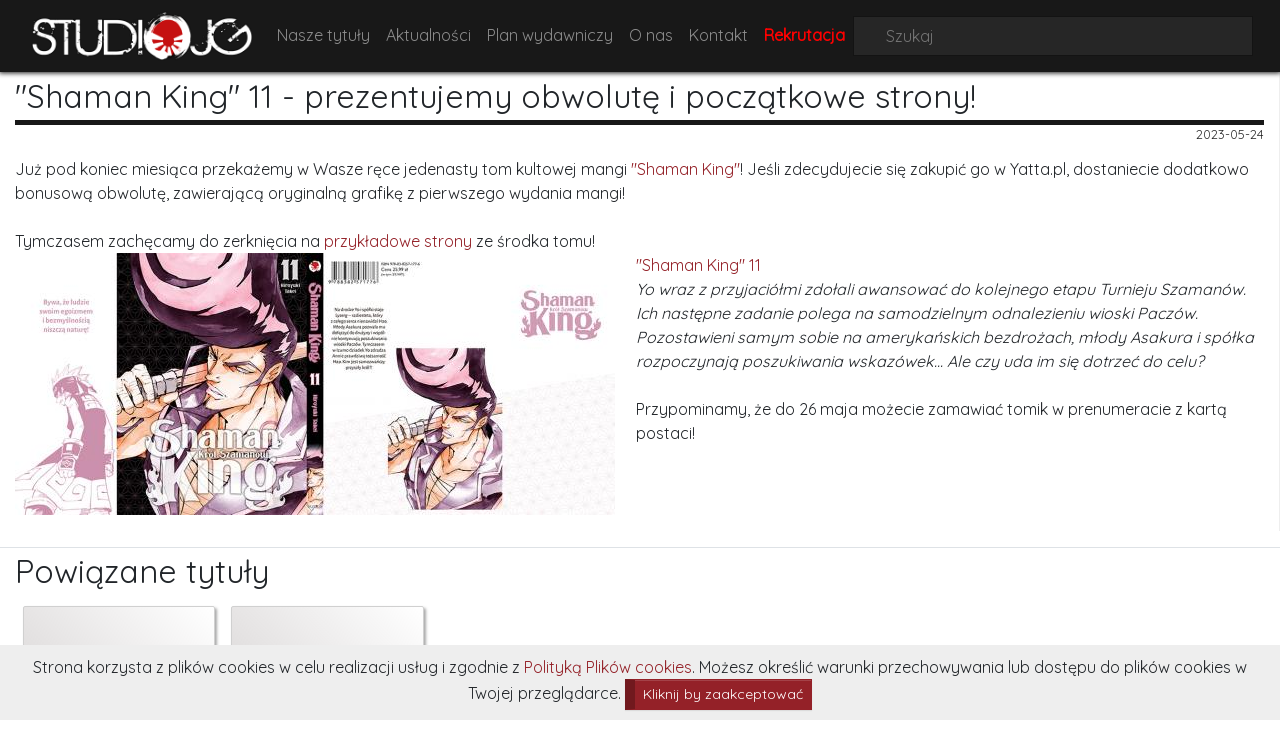

--- FILE ---
content_type: text/html; charset=UTF-8
request_url: https://studiojg.pl/aktualnosci/Shaman-King-11-prezentujemy-obwolute-i-poczatkowe-strony-/231374
body_size: 3702
content:
<!doctype html>
<html lang="en">
<head>
    <title>&quot;Shaman King&quot; 11 - prezentujemy obwolutę i początkowe strony!  - Wydawnictwo Studio JG</title>
    <!-- Required meta tags -->
    <meta charset="utf-8">
    <meta name="viewport" content="width=device-width, initial-scale=1, shrink-to-fit=no">
    <link rel="icon" type="image/png" href="/img/www/favicon.png">

    <link rel="stylesheet" href="https://fonts.googleapis.com/css?family=Quicksand">
    <link rel="stylesheet" href="/css/main.css?t=1764506036">
    <style>
        * {
            font-family: 'Quicksand'
        }
    </style>
    <script src="https://cdn.jsdelivr.net/npm/vanilla-lazyload@17.1.3/dist/lazyload.min.js"></script>
    <script src="/js/jquery-3.5.1.min.js"></script>
    <script src="/js/jquery-ui.min.js"></script>
    <script src="https://cdnjs.cloudflare.com/ajax/libs/fluidbox/2.0.5/js/jquery.fluidbox.min.js"></script>
    <script src="/js/popper.min.js"></script>
    <script src="/js/translator.min.js"></script>
    <script src="/js/sjg_home.js?1749204249" defer></script>
    <script src="/js/bootstrap.min.js" defer></script>
    <link rel="stylesheet" href="https://cdnjs.cloudflare.com/ajax/libs/font-awesome/5.15.3/css/all.min.css"
          integrity="sha512-iBBXm8fW90+nuLcSKlbmrPcLa0OT92xO1BIsZ+ywDWZCvqsWgccV3gFoRBv0z+8dLJgyAHIhR35VZc2oM/gI1w=="
          crossorigin="anonymous" referrerpolicy="no-referrer"/>
    <link rel="stylesheet" href="https://cdnjs.cloudflare.com/ajax/libs/animate.css/4.1.1/animate.min.css">
    <link rel="stylesheet" href="https://cdnjs.cloudflare.com/ajax/libs/fluidbox/2.0.5/css/fluidbox.min.css">
</head>
<body id="pages-main">
<div class="navbars sticky-top" id="navbar-main">
    <nav class="navbar navbar-expand-lg navbar-dark navbar-main">
        <div class="container">
            <div class="navbar-brand p-0" href="#">
                <div class="page_change dropdown show">
                    
                    <a class=" dropdown-toggle" href="/">
                        <img src="/img/www/page-sjg/studiojg_logo.png" alt="">
                    </a>

                    <div class="dropdown-menu" aria-labelledby="dropdownMenuLink">
                                                                                    <a class="dropdown-item" href="https://manga.studiojg.pl">
                                    <img class="icon" src="/img/www/page-sjg/sjg_logo.png"> <span>Manga</span>
                                </a>
                                                                                                                <a class="dropdown-item" href="https://osiemmacek.studiojg.pl">
                                    <img class="icon" src="/img/www/page-macki/loga_INSTA_macki.png"> <span>Osiem macek</span>
                                </a>
                                                                                                                <a class="dropdown-item" href="https://books.studiojg.pl">
                                    <img class="icon" src="/img/www/page-komiks/loga_INSTA_komiks.png"> <span>Książki</span>
                                </a>
                                                                                                                <a class="dropdown-item" href="https://kids.studiojg.pl">
                                    <img class="icon" src="/img/www/page-kids/loga_INSTA_kids.png"> <span>Książki i manga dla dzieci</span>
                                </a>
                                                                                                                <a class="dropdown-item" href="https://sjgcrafts.studiojg.pl">
                                    <img class="icon" src="/img/www/page-crafts/loga_INSTA_craftsy.png"> <span>Produkty kreatywne</span>
                                </a>
                                                                                                                <a class="dropdown-item" href="https://merch.studiojg.pl">
                                    <img class="icon" src="/img/www/page-merch/sjg_logo.png"> <span>Mangowe gadżety</span>
                                </a>
                                                                                                                                                                    <a class="dropdown-item" href="https://studiojg.pl">
                                    <img class="icon" src="/img/www/page-sjg/sjg_logo.png"> <span>Strona główna SJG</span>
                                </a>
                                                                                                                                                                                </div>

                    
                </div>
            </div>
            <button class="navbar-toggler" type="button" data-toggle="collapse" data-target="#navbarText" aria-controls="navbarText" aria-expanded="false" aria-label="Toggle navigation">
                <span class="navbar-toggler-icon"></span>
            </button>
            <div class="collapse navbar-collapse" id="navbarText">
                <ul class="navbar-nav mr-auto">
                    <li class="d-block d-lg-none">
                        <a href="/" class="nav-link">Strona główna</a>
                    </li>
                                            <li><a href="/tytuly" class="nav-link">Nasze tytuły</a></li>
                                            <li><a href="/aktualnosci" class="nav-link">Aktualności</a></li>
                                            <li><a href="/plan-wydawniczy" class="nav-link">Plan wydawniczy</a></li>
                                            <li><a href="/onas" class="nav-link">O nas</a></li>
                                            <li><a href="/kontakt" class="nav-link">Kontakt</a></li>
                                                            <li>
                        <a href="https://corporate.studiojg.pl" class="nav-link" style="color: red; font-weight: bold">Rekrutacja</a>
                    </li>
                                    </ul>

                
                                    <span class="navbar-text position-relative search-wrapper">
            <div class="search d-none d-md-flex" onmouseout="search.hide()">
                <input type="text" placeholder="Szukaj" id="search_input" onclick="search.onClick()" onfocus="search.onFocus()" onkeyup="search.query=this.value;search.onKeyUp();" onkeydown="search.onKeyDown(event)">
            </div>
            <div class="search-hint-wrapper " onmouseout="search.hide()">

            </div>
        </span>
                            </div>

        </div>

    </nav>

    </div>

<section>
    <div class="container news">
    <div class="row">
        <article class="col-12">
            <div class="title">
                "Shaman King" 11 - prezentujemy obwolutę i początkowe strony!             </div>
            <div class="meta">
                <div class="row">
                    <div class="col-4"></div>
                    <div class="col-4"></div>
                    <div class="col-4 text-right">2023-05-24</div>
                </div>
            </div>
            <div class="tresc">
                Już pod koniec miesiąca przekażemy w Wasze ręce jedenasty tom kultowej mangi <a href=
https://yatta.pl/Prenumerata_Shaman_King_11,222866,p>"Shaman King"</a>! Jeśli zdecydujecie się zakupić go w Yatta.pl, dostaniecie dodatkowo bonusową obwolutę, zawierającą oryginalną grafikę z pierwszego wydania mangi!<br><br>

Tymczasem zachęcamy do zerknięcia na <a href=
http://studiojg.pl/Shaman_King,198487.htm?nr=11>przykładowe strony</a> ze środka tomu!
<br>
<a href=http://otaku.pl/newsimg/1684915439.jpg class=img-zoomable-news><img src=http://otaku.pl/image.php?img=http://otaku.pl/newsimg/1684915439.jpg&size=600&es=1 border=0 align=left style=margin-right:5px;></a>
<a href=
https://yatta.pl/Prenumerata_Shaman_King_11,222866,p>"Shaman King" 11</a><BR>
<i>Yo wraz z przyjaciółmi zdołali awansować do kolejnego etapu Turnieju Szamanów. Ich następne zadanie polega na samodzielnym odnalezieniu wioski Paczów. Pozostawieni samym sobie na amerykańskich bezdrożach, młody Asakura i spółka rozpoczynają poszukiwania wskazówek... Ale czy uda im się dotrzeć do celu?

</i><br><br>
Przypominamy, że do 26 maja możecie zamawiać tomik w prenumeracie z kartą postaci!            </div>
        </article>

                    <div class="w-100 border-bottom mt-3"></div>
            <div class="col-12 h2 text-left mt-1">
                Powiązane tytuły
            </div>

                <div class="col-12">
                    <div class="row no-gutters tytuly">

                                                                                                                    <div class="col-6 col-sm-4 col-md-3 col-lg-3 col-xl-2 p-2 seria-col" data-nazwa="Shaman King"
                                     data-id="198487">
                                    <a class="seria-box" href="https://studiojg.pl/tytuly/Shaman-King/198487/11">
                                        <div class="img">
                                            <img data-src="//cache1.yatta-static.pl/cache/size275/border275/es11/zoom0/pi0/img=towary/2023-05/1684915304_79247443.jpg.webp" alt=""
                                                 class="lazy">
                                        </div>
                                        <div class="title">
                                            Shaman King #11 EDYCJA SPECJALNA z podwójną obwolutą                                        </div>
                                    </a>
                                </div>
                                                                                    
                                                                                    <div class="col-6 col-sm-4 col-md-3 col-lg-3 col-xl-2 p-2 seria-col" data-nazwa="Shaman King"
                                     data-id="198487">
                                    <a class="seria-box" href="https://studiojg.pl/tytuly/Shaman-King/198487">
                                        <div class="img">
                                                                                            <img data-src="//cache1.yatta-static.pl/cache/size275/border275/es11/zoom0/pi0/img=towary/2021-04/1618311713_44218219.jpg.webp" alt=""
                                                     class="lazy">
                                                                                    </div>
                                        <div class="title">
                                            Seria Shaman King                                        </div>
                                    </a>
                                </div>
                                                                        </div>
                </div>
            












    </div>
</div>        <div class="div alert-floating-wrapper">
    <div class="container">
        <div class="alert alert-success p-3">
            
        </div>
        <div class="alert alert-danger p-3">
            
        </div>
    </div>
</div>
</section>
    <div class="cookie-wrapper">
    <div class="msg">
        Strona korzysta z plików cookies w celu realizacji usług i zgodnie z <a href="/rodo" onclick="hide">Polityką Plików cookies</a>. Możesz określić warunki przechowywania lub dostępu do plików cookies w Twojej przeglądarce. <a class="btn btn-sm btn-primary d-block d-md-inline-block" onclick="app.hideCookieAlert()"> Kliknij by zaakceptować </a>
    </div>
</div>

    <footer>
        <div class="container">
            <div class="row h-100 py-3 mx-auto">
                <div class=" fot-col col-12 col-md-4  text-center text-md-left mb-4">
                    Studio JG <br>
                    ul. Staniewicka 18<br>
                    03-310 Warszawa<br>
                    <a href="mailto:wydawnictwo@studiojg@@pl" onclick="this.href=this.href.replace('@@','.')">
                            wydawnictwo<!-- -->&#64;<!-- -->studiojg.pl
                        </a>
                                    </div>
                <div class="fot-col  col-12 col-md-4 d-flex flex-column  text-center text-md-left mb-4">

                    <a href="//yatta.pl">Yatta.pl</a>
                    <a href="//otaku.pl">Otaku.pl</a>
                     
                    <a href="/rodo">Polityka prywatności</a>
                                        <a href="https://corporate.studiojg.pl">Rekrutacja</a>
                                    </div>
                                    <div class="fot-col col-12 col-md-4 text-center text-md-left mb-4">
                        <div class="row footer-social-media">
                            <div class="col-12">
                                Śledź nas w mediach:
                            </div>
                            <div class="col mt-1">

                                                                    <a href="https://www.instagram.com/wydawnictwosjg/" target="_blank" class="fab fa-instagram"></a>
                                                                    <a href="https://www.facebook.com/WydawnictwoSJG" target="_blank" class="fab fa-facebook"></a>
                                                                    <a href="https://www.tiktok.com/@studiojg" target="_blank" class="fab fa-tiktok"></a>
                                                                    <a href="https://www.youtube.com/channel/UC0j3ia9Y5ncPSjWkmK23M-Q" target="_blank" class="fab fa-youtube"></a>
                                                                    <a href="https://twitter.com/Studio_JG" target="_blank" class="fab fa-twitter"></a>
                                


    
    
    
    
    
                            </div>
                        </div>
    
    
    
    
    
    
    
    
    
    
    
                    </div>
                            </div>
            <div class="row">
                <div class="col-12 text-center">
                    <span class="pr-1">Studio JG  </span>&copy;2025                </div>
            </div>
        </div>   
    </footer>

<script>
    $(document).ready(function () {
        cart.widget.amount = 0;
        $(function () {
            if ($('.img-zoomable').length){
                $('.img-zoomable').fluidbox({
                    immediateOpen: true
                    /*stackIndex: 9999*/
                });
            }
            if ($('.img-zoomable-news').length){
                $('.img-zoomable-news').fluidbox({
                    maxHeight: 700,
                    immediateOpen: true
                    /*stackIndex: 9999*/
                });
            }
            $('[data-toggle="tooltip"]').tooltip();
        })
    });

</script>
</body>
</html>

--- FILE ---
content_type: application/javascript
request_url: https://studiojg.pl/js/sjg_home.js?1749204249
body_size: 6030
content:
function toggleMenu(){
    document.querySelector(".menu").classList.toggle("hide");
}
const animateCSS = (element, animation, removeClass = true, prefix = 'animate__') =>{
    let nodes;
    let isDomObj = element instanceof HTMLElement;

    if(isDomObj){
      nodes = [element];
    }else{
      nodes = document.querySelectorAll(element); 
    }
    return new Promise((resolve, reject) => {
      const animationName = `${prefix}${animation}`;
      nodes.forEach(node => {
          node.classList.add(`${prefix}animated`, animationName);
          function handleAnimationEnd(event) {
              event.stopPropagation();
              if(removeClass) node.classList.remove(`${prefix}animated`, animationName);
              resolve(node);
          }
  
          node.addEventListener('animationend', handleAnimationEnd, {once: true});  
          });
  
    });
}
/*
function debounce( fn, threshold ) {
    var timeout;
    threshold = threshold || 100;
    return function debounced() {
        clearTimeout( timeout );
        var args = arguments;
        var _this = this;
        function delayed() {
        fn.apply( _this, args );
        }
        timeout = setTimeout( delayed, threshold );
    };
}
*/
function debounce(func, timeout = 300){
    let timer;
    return (...args) => {
        clearTimeout(timer);
        timer = setTimeout(() => { func.apply(this, args); }, timeout);
    };
}

function getParameterByName(name, url = window.location.href) {
    name = name.replace(/[\[\]]/g, '\\$&');
    var regex = new RegExp('[?&]' + name + '(=([^&#]*)|&|#|$)'),
        results = regex.exec(url);
    if (!results) return null;
    if (!results[2]) return '';
    return decodeURIComponent(results[2].replace(/\+/g, ' '));
}

function setCookie(name,value,days,domain = false) {
    var expires = "";
    var domainStr = "";
    if(domain){
        domainStr = "; domain=." + window.location.hostname.substring(location.hostname.lastIndexOf(".", location.hostname.lastIndexOf(".") - 1) + 1);
    }
    if (days) {
        var date = new Date();
        date.setTime(date.getTime() + (days*24*60*60*1000));
        expires = "; expires=" + date.toUTCString();
    }
    document.cookie = name + "=" + (value || "")  + expires + domainStr + "; path=/";
}

const search = {
    ajaxUrl : '/ajax/search',
    query : '',
    $wrapper : $('.search-hint-wrapper'),
    $input : $('#search_input'),
    open(){
        this.$wrapper.fadeIn();
    },
    hide(){
        if($('.search-wrapper').is(":hover")) return;
        if(this.$wrapper.is(":hover")) return;
        this.$wrapper.fadeOut();
    },
    onKeyDown(event){
        //this.query = search.$input.val();
        //console.log("on-key-down: " + this.query);
        if(event.code == "Enter" && search.query.length > 0){
            let query = this.query.replace('\\', '∖');
            window.location.href = `/search/${query}`;
        }
    },
    onKeyUp : debounce(()=> {
        search.query = search.$input.val();
        //console.log("on-key-up: " + search.query);
        if (search.query.length > 0){
            search.getHints();
        }
    },250),
    onFocus(){
        if (search.query.length > 0){
            search.getHints();
        }
    },
    onClick(){
        if (search.query.length > 0){
            search.getHints();
        }
    },
    getHints(){
        //console.log("search: " + this.query);
        this.$wrapper.load(this.ajaxUrl,{q : this.query},() => {
            this.open();
        })
        
        
    }
}


var lazyLoadInstance = new LazyLoad();
const app = {
    alert_time : 100, 
    alert(msg, type = 'success'){
        let alert = false
        switch (type) {
            case 'success':
                alert = $(".alert-floating-wrapper .alert-success")
                break;

            case 'danger':
                alert = $(".alert-floating-wrapper .alert-danger")
                break;
        
            default:
                break;
        }
        alert.html(msg).show();
        setTimeout(() => {
            alert.hide().html("");
        }, msg.length * this.alert_time);
       
    },
    hideCookieAlert(){
        $('.cookie-wrapper').remove();
        setCookie('rodo_accept','1',false,true);
    }
}

const cart = {
    urls : {
        addItem : '/ajax/cart/add'
    },
    ajax(url,post = false,json = true){
        let body = null;
        if(json){
            body = JSON.stringify(post);
        }else{
            let formBody = [];
            for (let property in post) {
              let encodedKey = encodeURIComponent(property);
              let encodedValue = encodeURIComponent(post[property]);
              formBody.push(encodedKey + "=" + encodedValue);
            }
            body = formBody.join("&");
        }
        return fetch(url,{
            method : !!post ? 'POST' : 'GET',
            headers: {
                'Content-Type': 'application/x-www-form-urlencoded'
            },
            body : body
        })
        .then(res => res.json())
        .catch(err => console.log(err));
    },
    addProduct(id, amount = 1,json = true){
        $('.btn-add-product-disabled').show();
        $('.btn-add-product').removeClass('btn-block');
        $('.btn-add-product').hide();
        this.ajax(this.urls.addItem,{
            productId : id,
            amount : amount
        },json)
        .then(res => {
            if(res.success){
                this.widget.amount = res.data.amount;
                app.alert(res.message,'success');
                $('.cart-widget').tooltip('show');
                setTimeout(function(){$('.cart-widget').tooltip('hide')}, 3000);
            }else{
                app.alert(res.message,'danger')
            }
            $('.btn-add-product-disabled').hide();
            $('.btn-add-product').addClass('btn-block');
            $('.btn-add-product').show();
        });
    },
    widget : {
        amountValue : 0,
        get amount(){
            return this.amountValue;
        },
        set amount(amount){
            this.amountValue = amount;
            $(".cart-widget-wrapper .cart-amount").html(amount);
            if(amount > 0){
                $(".cart-widget-wrapper").show();
            }else{
                $(".cart-widget-wrapper").hide();
            }
        }
    }
}



function updateQueryStringParameter(uri, key, value) {
  if ( ! uri ) { uri = window.location.href; }
  var re = new RegExp("([?&])" + key + "=.*?(&|#|$)", "i");
  if( value === undefined  || value === null) {
  	if (uri.match(re)) {
        let newUri = uri.replace(re, '$1$2');
        newUri = newUri.endsWith('?') ?  newUri.replaceAll('?','') :  newUri;
		return newUri;
		// return uri.replace(re, '$1$2');
	} else {
		return uri;
	}
  } else {
  	if (uri.match(re)) {
  		return uri.replace(re, '$1' + key + "=" + value + '$2');
	} else {
    var hash =  '';
    if( uri.indexOf('#') !== -1 ){
        hash = uri.replace(/.*#/, '#');
        uri = uri.replace(/#.*/, '');
    }
    var separator = uri.indexOf('?') !== -1 ? "&" : "?";    
    return uri + separator + key + "=" + value + hash;
  }
  }  
}

// Tytuły
const appTytuly = {
    animationTime : {
        0 : 1000, // 0-50 elementów 1s
        50 : 3000, //50+ elementów 3s
        90 : 6000, //90+ elementów 3s
        120 : 9000, //90+ elementów 3s
    },
    maxElementsToAnimate : 18,
    animationId : 0,
    //gatunki : [],
    filters : {
        query : '',
        gatunki : [],
        tagi : [],
        ograniczeniaWiekowe: []
    },
    consts : {
        aliasSeparator : ',',
        typSeparator : ';',
        typPostChar : ':'
    },
    serie : [],
    getMatchItems(){

        let items = document.querySelectorAll('.tytuly .seria-col');
        let toAnime = [];


        let filterGatunkiIds = [];
        this.filters.gatunki.forEach(el => {
            filterGatunkiIds.push(el.id);
        })

        let filterTagiIds = [];
        this.filters.tagi.forEach(el => {
            filterTagiIds.push(el.id);
        })

        let filterOgraniczeniaWiekoweIds = [];
        this.filters.ograniczeniaWiekowe.forEach(el => {
            filterOgraniczeniaWiekoweIds.push(el.id);
        })

        items.forEach(item => {
            // Nazwa
            item.classList.add('hidden');
            let $item = $(item);
            let title = $item.data('nazwa').toLocaleLowerCase();
            let seriaId = $item.data('id');

            let passNazwa = true; // Nazwa sie zgadza
            let passGatunki = true; // Gatunki sie zgadzają
            let passTagi = true; // Tagi sie zgadzaka
            let passOgraniczeniaWiekowe = true; // Ograniczenia wiekowe sie zgadzają

            if(title.search(this.filters.query) === -1){ 
                passNazwa = false;  
            }

            // console.log(`Sprawdzam SERIE (${title}) (ID:${seriaId})`);
            //Znajdź daną serie
            let seria = this.serie.find(seria => seria.seria_id == seriaId);
            if(seria){
                
                // Gatunki
                let gatunkiSerii = seria.tagi.find(el => el.tag_num == 0);
                let gatunkiIds = [];

                if(gatunkiSerii){  
                    gatunkiSerii.tags.forEach( el => {
                        gatunkiIds.push(el.tag_id);
                    });
                    // console.log(`-gatunki-`)
                    // console.log(filterGatunkiIds);
                    // console.log(gatunkiIds);   
                }
                passGatunki = filterGatunkiIds.every(i => gatunkiIds.includes(i));

                // Tagi
                let tagiSerii = seria.tagi.find(el => el.tag_num == 31);
                let tagiIds = [];

                if(tagiSerii){  
                    tagiSerii.tags.forEach( el => {
                        tagiIds.push(el.tag_id);
                    });
                    // console.log(`-tagi-`)
                    // console.log(filterTagiIds);
                    // console.log(tagiIds);   
                }
                passTagi = filterTagiIds.every(i => tagiIds.includes(i));

                // Ograniczenia wiekowe
                let ograniczeniaWiekoweSerii = seria.tagi.find(el => el.tag_num == 16);
                let ograniczeniaWiekoweIds = [];

                if(ograniczeniaWiekoweSerii){
                    ograniczeniaWiekoweSerii.tags.forEach( el => {
                        ograniczeniaWiekoweIds.push(el.tag_id);
                    });
                    // console.log(`-tagi-`)
                    // console.log(filterTagiIds);
                    // console.log(tagiIds);
                }
                passOgraniczeniaWiekowe = filterOgraniczeniaWiekoweIds.every(i => ograniczeniaWiekoweIds.includes(i));

            }
            // console.log([passNazwa,passGatunki,passTagi]);
            if(passNazwa && passGatunki && passTagi && passOgraniczeniaWiekowe){
                toAnime.push(item); 
            }
             
        });

        return toAnime;
    },
    animeItems(toAnime){

        this.animationId++;
        let currentAnimationId = appTytuly.animationId;

        let toAnimateLength = toAnime.length;
        let animated = 0;

        toAnime.forEach((item,key) => {

            
            let animationTime = 0;
            for (elements in appTytuly.animationTime ){
                if(toAnimateLength> elements) animationTime = appTytuly.animationTime[elements];
            }
            
            let perFrame = animationTime / toAnimateLength;
            let delay = key*perFrame;

            if(key > appTytuly.maxElementsToAnimate) delay = appTytuly.maxElementsToAnimate*perFrame;
            // console.log(`Czas animacji: ${animationTime}ms, Elementów: ${toAnime.length}, Frame: ${perFrame}ms, AnimacjaId : ${currentAnimationId}(${appTytuly.animationId})`);
            setTimeout(() => {
                
                if(appTytuly.animationId != currentAnimationId){
                    // console.log(`Zmiana animacji ${currentAnimationId}/ -> ${appTytuly.animationId}`);
                    return;
                }
                item.classList.remove('hidden');
                animateCSS(item,'fadeInRight').then(el => {
                    animated++;
                    // console.log(`Animacja status ${animated}/${toAnimateLength} (currId : ${currentAnimationId};  id:${appTytuly.animationId})`);
                    
                    if(toAnimateLength == animated){
                        appTytuly.animationId++;
                        // console.log('Animacja zakończona');
                    }
                });
            }, delay);
        });
    },
    search(){
        this.filters.query = document.querySelector(".seria_filtr").value.toLocaleLowerCase();
        this.filters.query = this.filters.query.replace('\\', '∖');
        let toAnime = this.getMatchItems();
        if (toAnime.length > 0) $('#brak-tytulow-info').hide();
        if (toAnime.length == 0) $('#brak-tytulow-info').show();
        this.animeItems(toAnime);
    },
    searchEnter(event) {
        if (event.key == "Enter" && document.querySelector(".seria_filtr").value.length > 0){
            const serie_container = document.getElementById('serie_container');
            const header = document.getElementById('navbar-main');
            let offsetY = 0;
            if (header){
                offsetY -= header.clientHeight;
            }
            if (serie_container && window.innerWidth < 768) {
                let elementTop = serie_container.getBoundingClientRect().top + window.scrollY;

                window.scrollTo({
                    top: elementTop + offsetY,
                    behavior: 'smooth'
                });
            }
        }
    },
    searchName : debounce(()=> {
        appTytuly.search();
        appTytuly.updateUrl();
    },300),
    changeSort(){
        let qs = '?';
        let params = new URLSearchParams(window.location.search);
        const select = document.getElementById('filtry_sortowanie');
        if (params.length === 0){
            qs += 'sortowanie='+select.value;
        } else {
            let qs_add = [];
            let hasSort = false;
            params.forEach((value, key) => {
                if (key === 'sortowanie'){
                    value = select.value;
                    hasSort = true;
                }
                //qs_add.push(key+'='+encodeURIComponent(value));
                qs_add.push(key+'='+value);
            });
            if (!hasSort){
                qs_add.push('sortowanie='+select.value);
            }
            qs += qs_add.join('&');
        }
        window.location = '/tytuly' + qs;
    },
    setFiltersFromQuery(){
        let query = getParameterByName('filtr');

        if(!query) return; 

        let filters = query.split(this.consts.typSeparator);

        filters.forEach(filter => {
            let filterTmp = filter.split(this.consts.typPostChar);
            let values = filterTmp[1].split(this.consts.aliasSeparator);
            let typ = filterTmp[0].trim();
            values.forEach(alias => {
                // console.log(`setFiltersFromQuery - [typ = ${typ}] [alias = ${alias}]`)
                let $el;
                let tagId;
                switch (typ) {
                    case 'gatunek':
                        $el = $(`.filtr-tag[data-typ="gatunek"][data-alias="${alias}"]`)
                        $el.toggleClass('selected');
                        tagId = $el.data('id');
                        this.filters.gatunki.push({
                            id : tagId,
                            alias : alias
                        })
                        break;
    
                    case 'tagi':
                        $el = $(`.filtr-tag[data-typ="tag"][data-alias="${alias}"]`)
                        $el.toggleClass('selected');
                        tagId = $el.data('id');
                        this.filters.tagi.push({
                            id : tagId,
                            alias : alias
                        })                    
                        break;

                    case 'wiek' :
                        $el = $(`.filtr-tag[data-typ="wiek"][data-alias="${alias}"]`)
                        $el.toggleClass('selected');
                        tagId = $el.data('id');
                        this.filters.ograniczeniaWiekowe.push({
                            id : tagId,
                            alias : alias
                        })
                        break;
    
                    case 'nazwa':
                        $el = $('.seria_filtr');
                        $el.val(alias);
                        this.filters.query = alias;
                        this.filters.query = this.filters.query.replace('\\', '∖');
                        break;
                
                    default:
                        break;
                }

            });

        });

    },
    toggleMoreTagsButtons(){
        let containers = $('.tags-container');
        let fontSize = $("html").css("font-size");
        containers.each(function(){
            let currentHeightEm = ($(this).height() / parseFloat(fontSize));
            let realHeightEm = ($(this).prop('scrollHeight') / parseFloat(fontSize));
            if ((realHeightEm - currentHeightEm) <= 1){
                $(this).parent().find('.show-more-btn').hide();
            } else {
                $(this).parent().find('.show-more-btn').show();
            }
        });
    },
    init(){
        this.setFiltersFromQuery();
        this.search();
        this.toggleMoreTagsButtons();
    },
    tagClick(el){
        let $el = $(el);
        $el.toggleClass('selected');

        appTytuly.setFiltry();
        this.search(); 
        
    },
    setFiltry(){
        this.filters.gatunki = [];
        this.filters.tagi = [];
        this.filters.ograniczeniaWiekowe = [];
        $('.filtr-tag').each((key,el) => {
            let $el = $(el);
            if($el.hasClass('selected')){
                let typ = $el.data('typ');
                let id = $el.data('id');
                let alias = $el.data('alias');
                let filtrObj = {
                    id,
                    alias
                }
                switch (typ) {
                    case 'gatunek':
                        this.filters.gatunki.push(filtrObj);
                        break;

                    case 'wiek':
                        this.filters.ograniczeniaWiekowe.push(filtrObj);
                        break;

                    case 'tag':
                        this.filters.tagi.push(filtrObj);
                        break;
                }
                
            }
        })
        
        

        this.updateUrl();
    },
    updateUrl(){

        $('.test').html(JSON.stringify(this.filters));
        let queryFilterGatunki = '';
        let queryFilterNazwa = '';
        let queryFilterTagi = '';
        let queryFilterOgraniczeniaWiekowe = '';
        let queryTmp;
        let finalQuery = '';
        let finalQueriesArray = [];
        if(this.filters.gatunki.length > 0){
            queryFilterGatunki += 'gatunek:';
            queryTmp = [];
            this.filters.gatunki.forEach(el => {
                queryTmp.push(el.alias);
            });
            queryFilterGatunki += queryTmp.join(',');
            finalQueriesArray.push(queryFilterGatunki);
        }

        if(this.filters.tagi.length > 0){
            queryFilterTagi += 'tagi:';
            queryTmp = [];
            this.filters.tagi.forEach(el => {
                queryTmp.push(el.alias);
            });
            queryFilterTagi += queryTmp.join(',');
            finalQueriesArray.push(queryFilterTagi);
        }

        if(this.filters.ograniczeniaWiekowe.length > 0){
            queryFilterOgraniczeniaWiekowe += 'wiek:';
            queryTmp = [];
            this.filters.ograniczeniaWiekowe.forEach(el => {
                queryTmp.push(el.alias);
            });
            queryFilterOgraniczeniaWiekowe += queryTmp.join(',');
            finalQueriesArray.push(queryFilterOgraniczeniaWiekowe);
        }

        if(this.filters.query.length > 0){
            queryFilterNazwa += `nazwa:${this.filters.query}`;
            finalQueriesArray.push(queryFilterNazwa);
        }

        finalQuery = finalQueriesArray.join(';');
        if(!finalQuery) finalQuery = null;

        let newUrl = updateQueryStringParameter(null,'filtr',finalQuery);
        history.pushState(null,null,decodeURIComponent(newUrl))

    },
    toggleHeight(btn,container){
        let $btn = $(btn);
        let $container = $(container);

        if($container.hasClass('full')){
            $container.removeClass('full', 250);
            $btn.html(`Więcej`);
        }else{
            $container.addClass('full', 250);
            $btn.html(`Mniej`);
        }
    }
}

$(function () {
    $(".amount-element").each((key,el) => {
        let input = $(el).find("input");

        $(el).find("button").each((key,btn) => {
            
            $(btn).click((e) => {
                e.preventDefault();
                let currentValue = parseInt(input.val());
                if($(btn).html().trim() == "+") {
                    currentValue++;
                }else{
                    currentValue--;
                    if(currentValue < 0) currentValue = 0;
                }
                input.val(currentValue);
            })
        })
    })
    function checkAnimation(){

        $('.scroll-animations').each(function() {
            if (isScrolledIntoView(this) === true) {
              animateCSS(this,$(this).data("animation"),false);
              // $(this).addClass();
            }
          });
    }
    function isScrolledIntoView(elem) {
        var docViewTop = $(window).scrollTop();
        var docViewBottom = docViewTop + $(window).height();
    
        var elemTop = $(elem).offset().top;
        var elemBottom = elemTop + $(elem).height();
    
         return ((elemTop <= docViewBottom));
    }

    let subnav_showing = true;
    let subnav_animationInProgress = false;
    let subnav_windowScrollPos = $(window).scrollTop();
    function handleSubNabbarOnScroll(fix = true){
        const moveSpeed = 200; //ms
        const subNavbar = $(".navbar-auto-hide");

        const newWindowScrollPos = $(window).scrollTop();

        if (fix && !subnav_showing && !subnav_animationInProgress && subNavbar.offset().top <= subNavbar.outerHeight() && newWindowScrollPos <= subNavbar.outerHeight()){
            subnav_animationInProgress = true;
            subNavbar.animate({ top: 0 }, moveSpeed, 'swing', function (){
                subnav_showing = true;
                subnav_animationInProgress = false;
            });
        } else {
            if (newWindowScrollPos > subnav_windowScrollPos && !fix) {
                //Scroll down
                if (newWindowScrollPos >= subNavbar.outerHeight()){
                    if (subnav_showing && !subnav_animationInProgress) {
                        subnav_animationInProgress = true;
                        subNavbar.animate({ top: -subNavbar.outerHeight() }, moveSpeed, 'swing', function (){
                            subnav_showing = false;
                            subnav_animationInProgress = false;
                        });
                    }
                }
            }
            else if ((newWindowScrollPos < subnav_windowScrollPos)) {
                //Scroll up
                if ((!subnav_showing && !subnav_animationInProgress && !fix) /*|| (fix && subNavbar.offset().top <= subNavbar.outerHeight() && newWindowScrollPos <= subNavbar.outerHeight())*/) {
                    subnav_animationInProgress = true;
                    subNavbar.animate({ top: 0 }, moveSpeed, 'swing', function (){
                        subnav_showing = true;
                        subnav_animationInProgress = false;
                    });
                }
            }
        }

        subnav_windowScrollPos = newWindowScrollPos;
    }
    $(window).scroll(function() {
        checkAnimation();
    });
    checkAnimation();

    //subnavbar scroll up/down
    $(document).ready(function () {
        $(window).on('scroll touchmove', function () {
            handleSubNabbarOnScroll(false);
        });
        setInterval(handleSubNabbarOnScroll, 100);
    });
});

--- FILE ---
content_type: application/javascript
request_url: https://studiojg.pl/js/translator.min.js
body_size: 3266
content:
!function(t,e){"object"==typeof exports&&"undefined"!=typeof module?module.exports=e():"function"==typeof define&&define.amd?define(e):(t="undefined"!=typeof globalThis?globalThis:t||self).Translator=e()}(this,(function(){"use strict";function t(e){return t="function"==typeof Symbol&&"symbol"==typeof Symbol.iterator?function(t){return typeof t}:function(t){return t&&"function"==typeof Symbol&&t.constructor===Symbol&&t!==Symbol.prototype?"symbol":typeof t},t(e)}function e(t,e){if(!(t instanceof e))throw new TypeError("Cannot call a class as a function")}function n(t,e){for(var n=0;n<e.length;n++){var r=e[n];r.enumerable=r.enumerable||!1,r.configurable=!0,"value"in r&&(r.writable=!0),Object.defineProperty(t,r.key,r)}}function r(t,e){return function(t){if(Array.isArray(t))return t}(t)||function(t,e){var n=null==t?null:"undefined"!=typeof Symbol&&t[Symbol.iterator]||t["@@iterator"];if(null==n)return;var r,a,o=[],i=!0,u=!1;try{for(n=n.call(t);!(i=(r=n.next()).done)&&(o.push(r.value),!e||o.length!==e);i=!0);}catch(t){u=!0,a=t}finally{try{i||null==n.return||n.return()}finally{if(u)throw a}}return o}(t,e)||function(t,e){if(!t)return;if("string"==typeof t)return a(t,e);var n=Object.prototype.toString.call(t).slice(8,-1);"Object"===n&&t.constructor&&(n=t.constructor.name);if("Map"===n||"Set"===n)return Array.from(t);if("Arguments"===n||/^(?:Ui|I)nt(?:8|16|32)(?:Clamped)?Array$/.test(n))return a(t,e)}(t,e)||function(){throw new TypeError("Invalid attempt to destructure non-iterable instance.\nIn order to be iterable, non-array objects must have a [Symbol.iterator]() method.")}()}function a(t,e){(null==e||e>t.length)&&(e=t.length);for(var n=0,r=new Array(e);n<e;n++)r[n]=t[n];return r}var o={INVALID_PARAM_LANGUAGE:function(e){return"Invalid parameter for `language` provided. Expected a string, but got ".concat(t(e),".")},INVALID_PARAM_JSON:function(e){return"Invalid parameter for `json` provided. Expected an object, but got ".concat(t(e),".")},EMPTY_PARAM_LANGUAGE:function(){return"The parameter for `language` can't be an empty string."},EMPTY_PARAM_JSON:function(){return"The parameter for `json` must have at least one key/value pair."},INVALID_PARAM_KEY:function(e){return"Invalid parameter for `key` provided. Expected a string, but got ".concat(t(e),".")},NO_LANGUAGE_REGISTERED:function(t){return'No translation for language "'.concat(t,'" has been added, yet. Make sure to register that language using the `.add()` method first.')},TRANSLATION_NOT_FOUND:function(t,e){return'No translation found for key "'.concat(t,'" in language "').concat(e,'". Is there a key/value in your translation file?')},INVALID_PARAMETER_SOURCES:function(e){return"Invalid parameter for `sources` provided. Expected either a string or an array, but got ".concat(t(e),".")},FETCH_ERROR:function(t){return'Could not fetch "'.concat(t.url,'": ').concat(t.status," (").concat(t.statusText,")")},INVALID_ENVIRONMENT:function(){return"You are trying to execute the method `translatePageTo()`, which is only available in the browser. Your environment is most likely Node.js"},MODULE_NOT_FOUND:function(t){return t},MISMATCHING_ATTRIBUTES:function(t,e,n){return'The attributes "data-i18n" and "data-i18n-attr" must contain the same number of keys.\n\nValues in `data-i18n`:      ('.concat(t.length,") `").concat(t.join(" "),"`\nValues in `data-i18n-attr`: (").concat(e.length,") `").concat(e.join(" "),"`\n\nThe HTML element is:\n").concat(n.outerHTML)},INVALID_OPTIONS:function(e){return"Invalid config passed to the `Translator` constructor. Expected an object, but got ".concat(t(e),". Using default config instead.")}};function i(t){return function(e){if(t)try{for(var n=o[e],a=arguments.length,i=new Array(a>1?a-1:0),u=1;u<a;u++)i[u-1]=arguments[u];throw new TypeError(n?n.apply(void 0,i):"Unhandled Error")}catch(t){var s=t.stack.split(/\n/g)[1],l=s.split(/@/),c=r(l,2),g=c[0],f=c[1];console.error("".concat(t.message,"\n\nThis error happened in the method `").concat(g,"` from: `").concat(f,"`.\n\nIf you don't want to see these error messages, turn off debugging by passing `{ debug: false }` to the constructor.\n\nError code: ").concat(e,"\n\nCheck out the documentation for more details about the API:\nhttps://github.com/andreasremdt/simple-translator#usage\n        "))}}}var u=function(){function r(){var n=arguments.length>0&&void 0!==arguments[0]?arguments[0]:{};e(this,r),this.debug=i(!0),("object"!=t(n)||Array.isArray(n))&&(this.debug("INVALID_OPTIONS",n),n={}),this.languages=new Map,this.config=Object.assign(r.defaultConfig,n);var a=this.config,o=a.debug,u=a.registerGlobally,s=a.detectLanguage;this.debug=i(o),u&&(this._globalObject[u]=this.translateForKey.bind(this)),s&&"browser"==this._env&&this._detectLanguage()}var a,o,u;return a=r,o=[{key:"_globalObject",get:function(){return"browser"==this._env?window:global}},{key:"_env",get:function(){return"undefined"!=typeof window?"browser":"undefined"!=typeof module&&module.exports?"node":"browser"}},{key:"_detectLanguage",value:function(){var t=window.localStorage?localStorage.getItem(this.config.persistKey):void 0;if(t)this.config.defaultLanguage=t;else{var e=navigator.languages?navigator.languages[0]:navigator.language;this.config.defaultLanguage=e.substr(0,2)}}},{key:"_getValueFromJSON",value:function(t,e){var n=this.languages.get(e);return t.split(".").reduce((function(t,e){return t?t[e]:null}),n)}},{key:"_replace",value:function(t,e){var n,r,a=this,o=null===(n=t.getAttribute("data-i18n"))||void 0===n?void 0:n.split(/\s/g),i=null==t||null===(r=t.getAttribute("data-i18n-attr"))||void 0===r?void 0:r.split(/\s/g);i&&o.length!=i.length&&this.debug("MISMATCHING_ATTRIBUTES",o,i,t),o.forEach((function(n,r){var o=a._getValueFromJSON(n,e),u=i?i[r]:"innerHTML";o?"innerHTML"==u?t[u]=o:t.setAttribute(u,o):a.debug("TRANSLATION_NOT_FOUND",n,e)}))}},{key:"translatePageTo",value:function(){var t=this,e=arguments.length>0&&void 0!==arguments[0]?arguments[0]:this.config.defaultLanguage;if("node"!=this._env)if("string"==typeof e)if(0!=e.length)if(this.languages.has(e)){var n="string"==typeof this.config.selector?Array.from(document.querySelectorAll(this.config.selector)):this.config.selector;n.length&&n.length>0?n.forEach((function(n){return t._replace(n,e)})):null==n.length&&this._replace(n,e),this._currentLanguage=e,document.documentElement.lang=e,this.config.persist&&window.localStorage&&localStorage.setItem(this.config.persistKey,e)}else this.debug("NO_LANGUAGE_REGISTERED",e);else this.debug("EMPTY_PARAM_LANGUAGE");else this.debug("INVALID_PARAM_LANGUAGE",e);else this.debug("INVALID_ENVIRONMENT")}},{key:"translateForKey",value:function(t){var e=arguments.length>1&&void 0!==arguments[1]?arguments[1]:this.config.defaultLanguage;if("string"!=typeof t)return this.debug("INVALID_PARAM_KEY",t),null;if(!this.languages.has(e))return this.debug("NO_LANGUAGE_REGISTERED",e),null;var n=this._getValueFromJSON(t,e);return n||(this.debug("TRANSLATION_NOT_FOUND",t,e),null)}},{key:"add",value:function(e,n){return"string"!=typeof e?(this.debug("INVALID_PARAM_LANGUAGE",e),this):0==e.length?(this.debug("EMPTY_PARAM_LANGUAGE"),this):Array.isArray(n)||"object"!=t(n)?(this.debug("INVALID_PARAM_JSON",n),this):0==Object.keys(n).length?(this.debug("EMPTY_PARAM_JSON"),this):(this.languages.set(e,n),this)}},{key:"remove",value:function(t){return"string"!=typeof t?(this.debug("INVALID_PARAM_LANGUAGE",t),this):0==t.length?(this.debug("EMPTY_PARAM_LANGUAGE"),this):(this.languages.delete(t),this)}},{key:"fetch",value:function(t){function e(e){return t.apply(this,arguments)}return e.toString=function(){return t.toString()},e}((function(t){var e=this,n=!(arguments.length>1&&void 0!==arguments[1])||arguments[1];if(!Array.isArray(t)&&"string"!=typeof t)return this.debug("INVALID_PARAMETER_SOURCES",t),null;Array.isArray(t)||(t=[t]);var r=t.map((function(t){var n=t.replace(/\.json$/,"").replace(/^\//,""),r=e.config.filesLocation.replace(/\/$/,"");return"".concat(r,"/").concat(n,".json")}));return"browser"==this._env?Promise.all(r.map((function(t){return fetch(t)}))).then((function(t){return Promise.all(t.map((function(t){if(t.ok)return t.json();e.debug("FETCH_ERROR",t)})))})).then((function(r){return r=r.filter((function(t){return t})),n&&r.forEach((function(n,r){e.add(t[r],n)})),r.length>1?r:r[0]})):"node"==this._env?new Promise((function(a){var o=[];r.forEach((function(r,a){try{var i=JSON.parse(require("fs").readFileSync(process.cwd()+r,"utf-8"));n&&e.add(t[a],i),o.push(i)}catch(t){e.debug("MODULE_NOT_FOUND",t.message)}})),a(o.length>1?o:o[0])})):void 0}))},{key:"setDefaultLanguage",value:function(t){if("string"==typeof t){if(0!=t.length)return this.languages.has(t)?void(this.config.defaultLanguage=t):(this.debug("NO_LANGUAGE_REGISTERED",t),null);this.debug("EMPTY_PARAM_LANGUAGE")}else this.debug("INVALID_PARAM_LANGUAGE",t)}},{key:"currentLanguage",get:function(){return this._currentLanguage||this.config.defaultLanguage}},{key:"defaultLanguage",get:function(){return this.config.defaultLanguage}}],u=[{key:"defaultConfig",get:function(){return{defaultLanguage:"en",detectLanguage:!0,selector:"[data-i18n]",debug:!1,registerGlobally:"__",persist:!1,persistKey:"preferred_language",filesLocation:"/i18n"}}}],o&&n(a.prototype,o),u&&n(a,u),r}();return u}));
//# sourceMappingURL=translator.min.js.map
